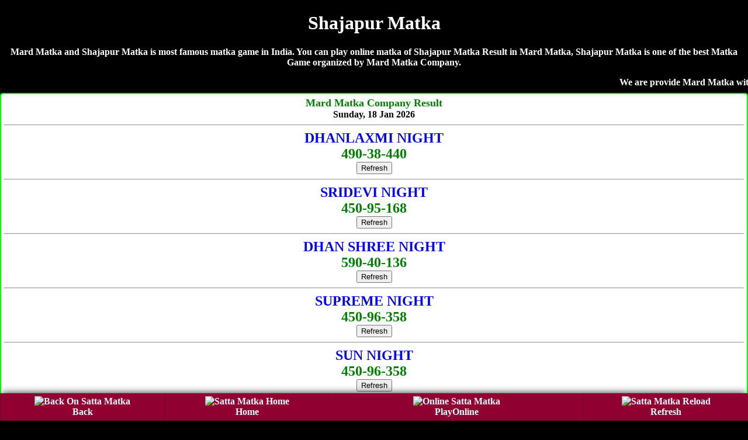

--- FILE ---
content_type: text/html; charset=UTF-8
request_url: https://mardmatka.mobi/shajapur-matka.php
body_size: 9952
content:
<!DOCTYPE html>
<html lang="en">
<head>

<title>Shajapur Matka | Satta Matka | Shajapur Satta | Mard Matka</title>
<meta name="description" content="Mard Matka, Shajapur Satta Matka, Shajapur Matka, Shajapur Matka Result, Satta Matka, Shajapur Matka King, Satta Matka Shajapur , Kalyan Matka">
<meta name="Keywords" content="Mard Matka, Shajapur Matka, Shajapur Result, Shajapur Satta, Shajapur Satta Result, Satta Matka, Kalyan Matka, Shajapur Live Matka Result, Shajapur Matka King, Shajapur Matka , Shajapur Matka Fast Result, Shajapur Matka Company, Shajapur Satta, Shajapur Matka Jodi, Shajapur Matka Leak Game"/>
<meta name="viewport" content="width=device-width, initial-scale=1.0">
<link rel="icon" href="favicon.ico" type="image/x-icon"/>
<link rel="canonical" href="https://mardmatka.mobi/shajapur-matka.php" />
<style>
body{background-color: #000; color:#fff; font-weight:bold; font-family:Georgia,serif; text-align:center; margin:auto;}  
a {text-decoration:none;}
.CHARTS{background-color:#fff;color:red;border-width:1px;border-color:lime;border-style:groove;margin-top:5px;margin-bottom:5px;padding-top:10px;padding-bottom:10px;border-radius:5px}.CHARTS a{color:red;text-decoration:none}
.CHART{ background-color: #fff; color: #000; font-weight: bold;  border:2px; border-style:solid; border-color:lime; padding:5px;  border-radius:5px; text-decoration: NONE;  margin-top:5px; margin-bottom:5px; }

 table {border-collapse: collapse; width: 100%; border:5px;}
.w {background-color: white; padding: 10px;}
.b {background-color: cyan; padding: 10px;}
.g {background-color: green; padding: 10px;}
.y {background-color: yellow; padding: 10px; }
.p {background-color: #ff14934a; padding: 10px;}
.button{ border: 2px solid #ff006c; background-color: #ff006c; color: #fff; padding: 3px 7px; border-radius: 8px 0; box-shadow: 0px 0px 1px #000000d6; font-size: 15px; margin: 2px 0 -1px; display: block; transition: all .3s; text-shadow: 1px 1px 2px #222; margin-top: 5px;}


.chart{ background-color: #fff; color: #000; font-weight: bold; font-size: larger; border:2px; border-style:groove; border-color:lime;  text-decoration: NONE;text-shadow: 1px 1px gold;  padding:10px; margin-top:5px; margin-bottom:5px;  border-radius:5px;}
.chart a { color: red; text-decoration: none;}

.charts{ background-color: #fff; color: #000; font-weight: bold;  font-size: larger; border:2px; border-style:groove; border-color:red;  text-decoration: NONE;text-shadow: 1px 1px gold; padding:10px; margin-top:5px; margin-bottom:5px;  border-radius:5px;}
.charts a { color: blue; text-decoration: none;}


.head{ background-color: #9C27B0; color: #fff; font-weight: bold;  font-size: large; text-decoration: none; text-shadow: -1px 1px red;   padding:10px; margin-top:5px; margin-bottom:5px;}

.head2{ background-color: #fff; color: #000; font-weight: bold; margin-top:5px; border-bottom:5px; border: 3px; border-color: #fcfcca; border-style:groove;  font-size: large; text-decoration: none;  padding:10px;}

.result{ background-color: #fff; color: #000; font-weight: bold; font-size: large; text-decoration: none;  padding:10px; border:3px; border-style:solid; border-color:lime;}

.new1 { background-color:#F6F6F6; }

.top{ background-color: white; color: black; border: 2px; border-color: #f2f2f2; border-style:groove; font-weight: bold; text-decoration: none; margin-top:5px; margin-bottom:5px;  border-radius:5px;}
.top a {text-decoration: none;}


.tophead{ background-color: white; color: black; border-width: 2px; border-color: skyblue; border-style: groove; margin-top: 5px; margin-bottom: 5px; padding-top: 10px; padding-bottom: 10px;  font-weight: 800; font-size: large;  font-style: bold; text-shadow: 0px 0px blue; border-radius:5px;}
.tophead a { color: red; text-decoration:none;}
.fixed-footer{padding:0;display:flex;position:fixed;bottom:0;left:0;width:100%;box-shadow:0 -2px 13px -3px #000}

.fixed-footer a{text-decoration:none; background-color:#900031;display:flex;justify-content:center;align-items:center;color:#fff;border-left:1px solid #6f0026;transition:all .3s;flex-direction:column;padding:5px 0 6px}
.fixed-footer a:hover{color:#fff;background-color:#710027;text-shadow:1px 1px 2px #333}

</style></head>
<body>
<h1>Shajapur Matka</h1>
<p>Mard Matka and Shajapur Matka is most famous matka game in India. You can play online matka of Shajapur Matka Result in Mard Matka, Shajapur Matka is one of the best Matka Game organized by Mard Matka Company.</p>
<marquee>We are provide Mard Matka with Shajapur Matka, Shajapur Result, Shajapur Satta, Shajapur Satta Result, Satta Matka, Kalyan Matka, Shajapur Live Matka Result, Shajapur Matka King, Shajapur Matka , Shajapur Matka Fast Result, Shajapur Matka Company, Shajapur Satta, Shajapur Matka Jodi, Shajapur Matka Leak Game</marquee>
<!--Mumbai Company Result-->
<div class="CHART"><font size="4" color="green">Mard Matka Company Result</font><br>Sunday, 18  Jan 2026<hr>
<font size="5" color="blue">DHANLAXMI NIGHT</font>
<br>
<font  size="5" color="green">490-38-440</font><br><a href="https://dubaisattamatka.me/"><button>Refresh</button></a>
<hr>
<font size="5" color="blue">SRIDEVI NIGHT</font>
<br>
<font  size="5" color="green">450-95-168</font><br><a href="https://dubaisattamatka.me/"><button>Refresh</button></a>
<hr>
<font size="5" color="blue">DHAN SHREE NIGHT</font>
<br>
<font  size="5" color="green">590-40-136</font><br><a href="https://dubaisattamatka.me/"><button>Refresh</button></a>
<hr>
<font size="5" color="blue">SUPREME NIGHT</font>
<br>
<font  size="5" color="green">450-96-358</font><br><a href="https://dubaisattamatka.me/"><button>Refresh</button></a>
<hr>
<font size="5" color="blue">SUN NIGHT</font>
<br>
<font  size="5" color="green">450-96-358</font><br><a href="https://dubaisattamatka.me/"><button>Refresh</button></a>
<hr>
<font size="5" color="blue">DUBAI NIGHT 02</font>
<br>
<font  size="5" color="green">136-01-560</font><br><a href="https://dubaisattamatka.me/"><button>Refresh</button></a>
<hr>
<font size="5" color="blue">DHAN KUBER NIGHT</font>
<br>
<font  size="5" color="green">450-95-168</font><br><a href="https://dubaisattamatka.me/"><button>Refresh</button></a>
<hr>
अगर आप खुदका मटका बाजार चलते है तो अपना रिजल्ट साईट पर अपडेट करवाने के लिए कॉल करे- <a href="tel:09755370370"><h3>Ram Bhai- 09755370370</h3></a>
अडवांस रिजल्ट फीस- Rs.15000/-
</div>
<!--Mumbai Company Result-->

<div class="CHART">सूरत बाज़ार, चेन्नई सुपर, नागपुर डे/नाईट, चेन्नई डे/नाईट, लक्ष्मी डे/नाईट, न्यू वोर्ली डे/नाईट, दुबई डे/नाईट, बादशाह डे/नाईट, सभी गेम का रिजल्ट 1 घंटे पहले लेनें के लिए कॉल करे- <br><br><span style="color:green;"><a href="tel:09755370370">Ram Bhai- 09755370370</a>
<hr>अडवांस रिजल्ट फीस- Rs.15000/- Per Game</span><br><br>Paytm, Phonepe, GooglePay, Number<br><br><a href="tel:09179631324">Pritam Bhai- 09179631324</a>
</div>
<div style="background-color:yellow; border-radius:5px; padding-top:10px; padding-bottom:10px;"><a href="https://dkmatka.com" style="text-decoration:none;">DKMATKA.COM<br><br>दोस्तों अब आप घर बैठे गेम खेल सकते है!<br><br>जोकर डे/नाइट, नटराज डे/नाइट, राजस्थान डे/नाईट, शिमला डे/नाईट, मुंबई रतन डे/नाइट, जोधपुर डे/नाईट<br><br><span style="color:red;">शुभ बाजार डे/नाइट, धनराज डे/नाइट, बंगाल डे/नाइट, धनलक्ष्मी डे/नाइट, मुंबई वर्ली डे/नाइट, गोवा बाजार डे/नाइट, महाराष्ट्र डे/नाइट, धनलक्ष्मी डे/नाइट, श्रीलक्ष्मी डे/नाइट, नसीब डे/नाइट, महाकाल डे/नाइट,</span><br><br>गेम खेलेंने के लिए नीचे दीये नंबर पर संपर्क करे!<br><br><big>To Play Online Click Here</big>
</a><hr><a href="tel:09755370370"><h3>09755370370</h3></a></div><table class="CHARTS" cellpadding="5" border="1" width="100%" style="background-color:#fc9; font-family:Georgia,serif;">
        <tr><th>SATTA MATKA RESULT</th></tr>
<tr>
<td class="y">

<span style="font-size:22px; color:darkblue;">SUPER NAGPUR DAY</span><br>
<a style="position: absolute; left:15px;" href="https://dubaisattamatka.me/super_nagpur_day_chart.php"><button class="button">Jodi</button></a> <span style="color:blue; font-size:23px;">156-23-445</span> <a style="position: absolute; right:15px;" href="https://dubaisattamatka.me/super_nagpur_day_panel_chart.php"><button class="button">Panel</button></a><br><span style="color:darkblue; font-size:14px;">(01:30pm - 03:00pm)	</span><br><a href="https://dubaisattamatka.me/"><button>Refresh</button></a>
</td></tr>
<tr>
<td class="w">

<span style="font-size:22px; color:darkblue;">KALYAN MORNING</span><br>
<a style="position: absolute; left:15px;" href="https://dubaisattamatka.me/kalyan_morning_chart.php"><button class="button">Jodi</button></a> <span style="color:blue; font-size:23px;">270-96-259</span> <a style="position: absolute; right:15px;" href="https://dubaisattamatka.me/kalyan_morning_panel_chart.php"><button class="button">Panel</button></a><br><span style="color:darkblue; font-size:14px;">(11:15 pm - 12:15 pm)</span><br><a href="https://dubaisattamatka.me/"><button>Refresh</button></a>
</td></tr>
<tr>
<td class="w">

<span style="font-size:22px; color:darkblue;">MADHUR MORNING</span><br>
<a style="position: absolute; left:15px;" href="https://dubaisattamatka.me/madhur_morning_chart.php"><button class="button">Jodi</button></a> <span style="color:blue; font-size:23px;">257-41-470</span> <a style="position: absolute; right:15px;" href="https://dubaisattamatka.me/madhur_morning_panel_chart.php"><button class="button">Panel</button></a><br><span style="color:darkblue; font-size:14px;">(11:30 pm - 12:30 pm)</span><br><a href="https://dubaisattamatka.me/"><button>Refresh</button></a>
</td></tr>
<tr>
<td class="w">

<span style="font-size:22px; color:darkblue;">GOA BAZAR DAY</span><br>
<a style="position: absolute; left:15px;" href="https://dubaisattamatka.me/goa_bazar_day_chart.php"><button class="button">Jodi</button></a> <span style="color:blue; font-size:23px;">123-65-113</span> <a style="position: absolute; right:15px;" href="https://dubaisattamatka.me/goa_bazar_day_panel_chart.php"><button class="button">Panel</button></a><br><span style="color:darkblue; font-size:14px;">(12:00 pm - 02:00 pm)</span><br><a href="https://dubaisattamatka.me/"><button>Refresh</button></a>
</td></tr>
<tr>
<td class="y">

<span style="font-size:22px; color:darkblue;">DHANLAXMI DAY</span><br>
<a style="position: absolute; left:15px;" href="https://dubaisattamatka.me/dhanlaxmi_day_chart.php"><button class="button">Jodi</button></a> <span style="color:blue; font-size:23px;">568-90-145</span> <a style="position: absolute; right:15px;" href="https://dubaisattamatka.me/dhanlaxmi_day_panel_chart.php"><button class="button">Panel</button></a><br><span style="color:darkblue; font-size:14px;">(11:00 am - 12:30 pm)</span><br><a href="https://dubaisattamatka.me/"><button>Refresh</button></a>
</td></tr>
<tr>
<td class="w">

<span style="font-size:22px; color:darkblue;">SURAT BAZAR</span><br>
<a style="position: absolute; left:15px;" href="https://dubaisattamatka.me/surat_bazar_chart.php"><button class="button">Jodi</button></a> <span style="color:blue; font-size:23px;">130-45-690</span> <a style="position: absolute; right:15px;" href="https://dubaisattamatka.me/surat_bazar_panel_chart.php"><button class="button">Panel</button></a><br><span style="color:darkblue; font-size:14px;">(12:30 pm - 01:30 pm) </span><br><a href="https://dubaisattamatka.me/"><button>Refresh</button></a>
</td></tr>
<tr>
<td class="w">

<span style="font-size:22px; color:darkblue;">TIME BAZAR</span><br>
<a style="position: absolute; left:15px;" href="https://dubaisattamatka.me/time_bazar_chart.php"><button class="button">Jodi</button></a> <span style="color:blue; font-size:23px;">568-90-145</span> <a style="position: absolute; right:15px;" href="https://dubaisattamatka.me/time_bazar_panel_chart.php"><button class="button">Panel</button></a><br><span style="color:darkblue; font-size:14px;">(01:00 pm - 03:15 pm) </span><br><a href="https://dubaisattamatka.me/"><button>Refresh</button></a>
</td></tr>
<tr>
<td class="w">

<span style="font-size:22px; color:darkblue;">CHENNAI SUPER</span><br>
<a style="position: absolute; left:15px;" href="https://dubaisattamatka.me/chennai_super_chart.php"><button class="button">Jodi</button></a> <span style="color:blue; font-size:23px;">356-45-140</span> <a style="position: absolute; right:15px;" href="https://dubaisattamatka.me/chennai_super_panel_chart.php"><button class="button">Panel</button></a><br><span style="color:darkblue; font-size:14px;">(12:30 pm - 01:30 pm) </span><br><a href="https://dubaisattamatka.me/"><button>Refresh</button></a>
</td></tr>
<tr>
<td class="y">

<span style="font-size:22px; color:darkblue;">JOKER DAY</span><br>
<a style="position: absolute; left:15px;" href="https://dubaisattamatka.me/joker_day_chart.php"><button class="button">Jodi</button></a> <span style="color:blue; font-size:23px;">158-45-159</span> <a style="position: absolute; right:15px;" href="https://dubaisattamatka.me/joker_day_panel_chart.php"><button class="button">Panel</button></a><br><span style="color:darkblue; font-size:14px;">(01:45 pm - 04:00 pm)</span><br><a href="https://dubaisattamatka.me/"><button>Refresh</button></a>
</td></tr>
<tr>
<td class="w">

<span style="font-size:22px; color:darkblue;">DHAN SHREE DAY</span><br>
<a style="position: absolute; left:15px;" href="https://dubaisattamatka.me/dhan_shree_day_chart.php"><button class="button">Jodi</button></a> <span style="color:blue; font-size:23px;">127-02-679</span> <a style="position: absolute; right:15px;" href="https://dubaisattamatka.me/dhan_shree_day_panel_chart.php"><button class="button">Panel</button></a><br><span style="color:darkblue; font-size:14px;">(11:15 pm - 12:15 pm)</span><br><a href="https://dubaisattamatka.me/"><button>Refresh</button></a>
</td></tr>
<tr>
<td class="w">

<span style="font-size:22px; color:darkblue;">SRIDEVI</span><br>
<a style="position: absolute; left:15px;" href="https://dubaisattamatka.me/sridevi_chart.php"><button class="button">Jodi</button></a> <span style="color:blue; font-size:23px;">267-57-124</span> <a style="position: absolute; right:15px;" href="https://dubaisattamatka.me/sridevi_panel_chart.php"><button class="button">Panel</button></a><br><span style="color:darkblue; font-size:14px;">(11:40 am - 12:40 pm)</span><br><a href="https://dubaisattamatka.me/"><button>Refresh</button></a>
</td></tr>
<tr>
<td class="w">

<span style="font-size:22px; color:darkblue;">DHAN KUBER DAY</span><br>
<a style="position: absolute; left:15px;" href="https://dubaisattamatka.me/dhan_kuber_day_chart.php"><button class="button">Jodi</button></a> <span style="color:blue; font-size:23px;">267-57-124</span> <a style="position: absolute; right:15px;" href="https://dubaisattamatka.me/dhan_kuber_day_panel_chart.php"><button class="button">Panel</button></a><br><span style="color:darkblue; font-size:14px;">(01:00 pm - 02:00 pm)</span><br><a href="https://dubaisattamatka.me/"><button>Refresh</button></a>
</td></tr>
<tr>
<td class="w">

<span style="font-size:22px; color:darkblue;">NATRAJ DAY </span><br>
<a style="position: absolute; left:15px;" href="https://dubaisattamatka.me/natraj_day_chart.php"><button class="button">Jodi</button></a> <span style="color:blue; font-size:23px;">130-45-456</span> <a style="position: absolute; right:15px;" href="https://dubaisattamatka.me/natraj_day_panel_chart.php"><button class="button">Panel</button></a><br><span style="color:darkblue; font-size:14px;">(01:50 pm - 04:00 pm)</span><br><a href="https://dubaisattamatka.me/"><button>Refresh</button></a>
</td></tr>
<tr>
<td class="w">

<span style="font-size:22px; color:darkblue;">Bbbbb</span><br>
<a style="position: absolute; left:15px;" href="https://dubaisattamatka.me/punjab_day_chart.php"><button class="button">Jodi</button></a> <span style="color:blue; font-size:23px;">469-93-157</span> <a style="position: absolute; right:15px;" href="https://dubaisattamatka.me/punjab_day_panel_chart.php"><button class="button">Panel</button></a><br><span style="color:darkblue; font-size:14px;">(02:30 pm - 04:30 pm)</span><br><a href="https://dubaisattamatka.me/"><button>Refresh</button></a>
</td></tr>
<tr>
<td class="y">

<span style="font-size:22px; color:darkblue;">MUMBAI WORLI DAY</span><br>
<a style="position: absolute; left:15px;" href="https://dubaisattamatka.me/mumbai_worli_day_chart.php"><button class="button">Jodi</button></a> <span style="color:blue; font-size:23px;">370-00-244</span> <a style="position: absolute; right:15px;" href="https://dubaisattamatka.me/mumbai_worli_day_panel_chart.php"><button class="button">Panel</button></a><br><span style="color:darkblue; font-size:14px;">(11:30 am - 01:00 pm)</span><br><a href="https://dubaisattamatka.me/"><button>Refresh</button></a>
</td></tr>
<tr>
<td class="w">

<span style="font-size:22px; color:darkblue;">NAGPUR DAY</span><br>
<a style="position: absolute; left:15px;" href="https://dubaisattamatka.me/nagpur_day_chart.php"><button class="button">Jodi</button></a> <span style="color:blue; font-size:23px;">790-62-129</span> <a style="position: absolute; right:15px;" href="https://dubaisattamatka.me/nagpur_day_panel_chart.php"><button class="button">Panel</button></a><br><span style="color:darkblue; font-size:14px;">(01:00 pm - 02:00 pm)</span><br><a href="https://dubaisattamatka.me/"><button>Refresh</button></a>
</td></tr>
<tr>
<td class="w">

<span style="font-size:22px; color:darkblue;">MADHUR DAY</span><br>
<a style="position: absolute; left:15px;" href="https://dubaisattamatka.me/madhur_day_chart.php"><button class="button">Jodi</button></a> <span style="color:blue; font-size:23px;">245-17-467</span> <a style="position: absolute; right:15px;" href="https://dubaisattamatka.me/madhur_day_panel_chart.php"><button class="button">Panel</button></a><br><span style="color:darkblue; font-size:14px;">(01:30 pm - 02:30 pm)</span><br><a href="https://dubaisattamatka.me/"><button>Refresh</button></a>
</td></tr>
<tr>
<td class="w">

<span style="font-size:22px; color:darkblue;">CHENNAI DAY</span><br>
<a style="position: absolute; left:15px;" href="https://dubaisattamatka.me/chennai_day_chart.php"><button class="button">Jodi</button></a> <span style="color:blue; font-size:23px;">240-62-246</span> <a style="position: absolute; right:15px;" href="https://dubaisattamatka.me/chennai_day_panel_chart.php"><button class="button">Panel</button></a><br><span style="color:darkblue; font-size:14px;">(01:00 pm - 02:00 pm)</span><br><a href="https://dubaisattamatka.me/"><button>Refresh</button></a>
</td></tr>
<tr>
<td class="y">

<span style="font-size:22px; color:darkblue;">RAJASTHAN DAY</span><br>
<a style="position: absolute; left:15px;" href="https://dubaisattamatka.me/rajasthan_day_chart.php"><button class="button">Jodi</button></a> <span style="color:blue; font-size:23px;">245-17-467</span> <a style="position: absolute; right:15px;" href="https://dubaisattamatka.me/rajasthan_day_panel_chart.php"><button class="button">Panel</button></a><br><span style="color:darkblue; font-size:14px;">(02:05 pm - 03:05 pm)</span><br><a href="https://dubaisattamatka.me/"><button>Refresh</button></a>
</td></tr>
<tr>
<td class="y">

<span style="font-size:22px; color:darkblue;">DUBAI DAY 02</span><br>
<a style="position: absolute; left:15px;" href="https://dubaisattamatka.me/dubai_day_02_chart.php"><button class="button">Jodi</button></a> <span style="color:blue; font-size:23px;">369-85-140</span> <a style="position: absolute; right:15px;" href="https://dubaisattamatka.me/dubai_day_02_panel_chart.php"><button class="button">Panel</button></a><br><span style="color:darkblue; font-size:14px;">(01:45 pm - 03:00 pm)</span><br><a href="https://dubaisattamatka.me/"><button>Refresh</button></a>
</td></tr>
<tr>
<td class="w">

<span style="font-size:22px; color:darkblue;">TARA MUMBAI DAY</span><br>
<a style="position: absolute; left:15px;" href="https://dubaisattamatka.me/tara_mumbai_day_chart.php"><button class="button">Jodi</button></a> <span style="color:blue; font-size:23px;">127-07-566</span> <a style="position: absolute; right:15px;" href="https://dubaisattamatka.me/tara_mumbai_day_panel_chart.php"><button class="button">Panel</button></a><br><span style="color:darkblue; font-size:14px;">(01:30-pm-03:00-pm)</span><br><a href="https://dubaisattamatka.me/"><button>Refresh</button></a>
</td></tr>
<tr>
<td class="w">

<span style="font-size:22px; color:darkblue;">SHREE LAXMI DAY</span><br>
<a style="position: absolute; left:15px;" href="https://dubaisattamatka.me/shree_laxmi_day_chart.php"><button class="button">Jodi</button></a> <span style="color:blue; font-size:23px;">127-07-566</span> <a style="position: absolute; right:15px;" href="https://dubaisattamatka.me/shree_laxmi_day_panel_chart.php"><button class="button">Panel</button></a><br><span style="color:darkblue; font-size:14px;">(02:50-pm-03:50 pm)</span><br><a href="https://dubaisattamatka.me/"><button>Refresh</button></a>
</td></tr>
<tr>
<td class="w">

<span style="font-size:22px; color:darkblue;">BHOOTNATH DAY </span><br>
<a style="position: absolute; left:15px;" href="https://dubaisattamatka.me/bhootnath_day_chart.php"><button class="button">Jodi</button></a> <span style="color:blue; font-size:23px;">300-32-480</span> <a style="position: absolute; right:15px;" href="https://dubaisattamatka.me/bhootnath_day_panel_chart.php"><button class="button">Panel</button></a><br><span style="color:darkblue; font-size:14px;">(01:55-pm-03:55-pm)
</span><br><a href="https://dubaisattamatka.me/"><button>Refresh</button></a>
</td></tr>
<tr>
<td class="w">

<span style="font-size:22px; color:darkblue;">NASEEB DAY</span><br>
<a style="position: absolute; left:15px;" href="https://dubaisattamatka.me/naseeb_day_chart.php"><button class="button">Jodi</button></a> <span style="color:blue; font-size:23px;">300-32-480</span> <a style="position: absolute; right:15px;" href="https://dubaisattamatka.me/naseeb_day_panel_chart.php"><button class="button">Panel</button></a><br><span style="color:darkblue; font-size:14px;">(02:30 pm - 04:30 pm)</span><br><a href="https://dubaisattamatka.me/"><button>Refresh</button></a>
</td></tr>
<tr>
<td class="w">

<span style="font-size:22px; color:darkblue;">MAHARASHTRA DAY</span><br>
<a style="position: absolute; left:15px;" href="https://dubaisattamatka.me/maharashtra_day_chart.php"><button class="button">Jodi</button></a> <span style="color:blue; font-size:23px;">490-38-440</span> <a style="position: absolute; right:15px;" href="https://dubaisattamatka.me/maharashtra_day_panel_chart.php"><button class="button">Panel</button></a><br><span style="color:darkblue; font-size:14px;">(02:00 pm - 03:00 pm)</span><br><a href="https://dubaisattamatka.me/"><button>Refresh</button></a>
</td></tr>
<tr>
<td class="w">

<span style="font-size:22px; color:darkblue;">LAXMI DAY</span><br>
<a style="position: absolute; left:15px;" href="https://dubaisattamatka.me/laxmi_day_chart.php"><button class="button">Jodi</button></a> <span style="color:blue; font-size:23px;">990-83-599</span> <a style="position: absolute; right:15px;" href="https://dubaisattamatka.me/laxmi_day_panel_chart.php"><button class="button">Panel</button></a><br><span style="color:darkblue; font-size:14px;">(02:30 pm - 04:30 pm)	</span><br><a href="https://dubaisattamatka.me/"><button>Refresh</button></a>
</td></tr>
<tr>
<td class="w">

<span style="font-size:22px; color:darkblue;">MILAN DAY</span><br>
<a style="position: absolute; left:15px;" href="https://dubaisattamatka.me/milan_day_chart.php"><button class="button">Jodi</button></a> <span style="color:blue; font-size:23px;">445-38-440</span> <a style="position: absolute; right:15px;" href="https://dubaisattamatka.me/milan_day_panel_chart.php"><button class="button">Panel</button></a><br><span style="color:darkblue; font-size:14px;">(03:00 pm - 05:00 pm)</span><br><a href="https://dubaisattamatka.me/"><button>Refresh</button></a>
</td></tr>
<tr>
<td class="w">

<span style="font-size:22px; color:darkblue;">NEW WORLI DAY</span><br>
<a style="position: absolute; left:15px;" href="https://dubaisattamatka.me/new_worli_day_chart.php"><button class="button">Jodi</button></a> <span style="color:blue; font-size:23px;">440-83-490</span> <a style="position: absolute; right:15px;" href="https://dubaisattamatka.me/new_worli_day_panel_chart.php"><button class="button">Panel</button></a><br><span style="color:darkblue; font-size:14px;"> (02:30 pm - 04:30 pm)	</span><br><a href="https://dubaisattamatka.me/"><button>Refresh</button></a>
</td></tr>
<tr>
<td class="y">

<span style="font-size:22px; color:darkblue;">SHIMLA DAY</span><br>
<a style="position: absolute; left:15px;" href="https://dubaisattamatka.me/shimla_day_chart.php"><button class="button">Jodi</button></a> <span style="color:blue; font-size:23px;">490-38-990</span> <a style="position: absolute; right:15px;" href="https://dubaisattamatka.me/shimla_day_panel_chart.php"><button class="button">Panel</button></a><br><span style="color:darkblue; font-size:14px;">(04:05pm - 06:05pm)	</span><br><a href="https://dubaisattamatka.me/"><button>Refresh</button></a>
</td></tr>
<tr>
<td class="w">

<span style="font-size:22px; color:darkblue;">SUPREME DAY</span><br>
<a style="position: absolute; left:15px;" href="https://dubaisattamatka.me/supreme_day_chart.php"><button class="button">Jodi</button></a> <span style="color:blue; font-size:23px;">125-86-277</span> <a style="position: absolute; right:15px;" href="https://dubaisattamatka.me/supreme_day_panel_chart.php"><button class="button">Panel</button></a><br><span style="color:darkblue; font-size:14px;">(03:35 pm - 05:35 pm)</span><br><a href="https://dubaisattamatka.me/"><button>Refresh</button></a>
</td></tr>
<tr>
<td class="b">

<span style="font-size:22px; color:darkblue;">SUN DAY</span><br>
<a style="position: absolute; left:15px;" href="https://dubaisattamatka.me/sun_day_chart.php"><button class="button">Jodi</button></a> <span style="color:blue; font-size:23px;">125-86-277</span> <a style="position: absolute; right:15px;" href="https://dubaisattamatka.me/sun_day_panel_chart.php"><button class="button">Panel</button></a><br><span style="color:darkblue; font-size:14px;">(04:05 pm - 06:05 pm)</span><br><a href="https://dubaisattamatka.me/"><button>Refresh</button></a>
</td></tr>
<tr>
<td class="w">

<span style="font-size:22px; color:darkblue;">MAHAKAL DAY</span><br>
<a style="position: absolute; left:15px;" href="https://dubaisattamatka.me/mahakal_day_chart.php"><button class="button">Jodi</button></a> <span style="color:blue; font-size:23px;">440-83-445</span> <a style="position: absolute; right:15px;" href="https://dubaisattamatka.me/mahakal_day_panel_chart.php"><button class="button">Panel</button></a><br><span style="color:darkblue; font-size:14px;">(03:50pm - 05:50pm)	</span><br><a href="https://dubaisattamatka.me/"><button>Refresh</button></a>
</td></tr>
<tr>
<td class="y">

<span style="font-size:22px; color:darkblue;">DHANVARSHA</span><br>
<a style="position: absolute; left:15px;" href="https://dubaisattamatka.me/dhanvarsha_chart.php"><button class="button">Jodi</button></a> <span style="color:blue; font-size:23px;">130-42-390</span> <a style="position: absolute; right:15px;" href="https://dubaisattamatka.me/dhanvarsha_panel_chart.php"><button class="button">Panel</button></a><br><span style="color:darkblue; font-size:14px;">(03:30 pm - 05:30 pm)</span><br><a href="https://dubaisattamatka.me/"><button>Refresh</button></a>
</td></tr>
<tr>
<td class="w">

<span style="font-size:22px; color:darkblue;">KOHINOOR DAY</span><br>
<a style="position: absolute; left:15px;" href="https://dubaisattamatka.me/kohinoor_day_chart.php"><button class="button">Jodi</button></a> <span style="color:blue; font-size:23px;">168-53-238</span> <a style="position: absolute; right:15px;" href="https://dubaisattamatka.me/kohinoor_day_panel_chart.php"><button class="button">Panel</button></a><br><span style="color:darkblue; font-size:14px;">(02:30 pm - 04:30 pm)	</span><br><a href="https://dubaisattamatka.me/"><button>Refresh</button></a>
</td></tr>
<tr>
<td class="w">

<span style="font-size:22px; color:darkblue;">RAJDHANI DAY</span><br>
<a style="position: absolute; left:15px;" href="https://dubaisattamatka.me/rajdhani_day_chart.php"><button class="button">Jodi</button></a> <span style="color:blue; font-size:23px;">136-08-378</span> <a style="position: absolute; right:15px;" href="https://dubaisattamatka.me/rajdhani_day_panel_chart.php"><button class="button">Panel</button></a><br><span style="color:darkblue; font-size:14px;">(03:00 pm - 05:00 pm)</span><br><a href="https://dubaisattamatka.me/"><button>Refresh</button></a>
</td></tr>
<tr>
<td class="y">

<span style="font-size:22px; color:darkblue;">MUMBAI RATAN DAY</span><br>
<a style="position: absolute; left:15px;" href="https://dubaisattamatka.me/mumbai_ratan_day_chart.php"><button class="button">Jodi</button></a> <span style="color:blue; font-size:23px;">136-07-378</span> <a style="position: absolute; right:15px;" href="https://dubaisattamatka.me/mumbai_ratan_day_panel_chart.php"><button class="button">Panel</button></a><br><span style="color:darkblue; font-size:14px;">(04:05 pm - 06:05 pm)</span><br><a href="https://dubaisattamatka.me/"><button>Refresh</button></a>
</td></tr>
<tr>
<td class="w">

<span style="font-size:22px; color:darkblue;">DUBAI DAY</span><br>
<a style="position: absolute; left:15px;" href="https://dubaisattamatka.me/dubai_day_chart.php"><button class="button">Jodi</button></a> <span style="color:blue; font-size:23px;">568-97-458</span> <a style="position: absolute; right:15px;" href="https://dubaisattamatka.me/dubai_day_panel_chart.php"><button class="button">Panel</button></a><br><span style="color:darkblue; font-size:14px;">(03:30 pm - 05:30 pm)</span><br><a href="https://dubaisattamatka.me/"><button>Refresh</button></a>
</td></tr>
<tr>
<td class="w">

<span style="font-size:22px; color:darkblue;">KALYAN</span><br>
<a style="position: absolute; left:15px;" href="https://dubaisattamatka.me/kalyan_chart.php"><button class="button">Jodi</button></a> <span style="color:blue; font-size:23px;">130-42-390</span> <a style="position: absolute; right:15px;" href="https://dubaisattamatka.me/kalyan_panel_chart.php"><button class="button">Panel</button></a><br><span style="color:darkblue; font-size:14px;">(03:15 pm - 05:15 pm)</span><br><a href="https://dubaisattamatka.me/"><button>Refresh</button></a>
</td></tr>
<tr>
<td class="w">

<span style="font-size:22px; color:darkblue;">BADSHAH DAY</span><br>
<a style="position: absolute; left:15px;" href="https://dubaisattamatka.me/badshah_day_chart.php"><button class="button">Jodi</button></a> <span style="color:blue; font-size:23px;">135-97-340</span> <a style="position: absolute; right:15px;" href="https://dubaisattamatka.me/badshah_day_panel_chart.php"><button class="button">Panel</button></a><br><span style="color:darkblue; font-size:14px;">( 03:30 pm - 05:30 pm)</span><br><a href="https://dubaisattamatka.me/"><button>Refresh</button></a>
</td></tr>
<tr>
<td class="y">

<span style="font-size:22px; color:darkblue;">JODHPUR DAY</span><br>
<a style="position: absolute; left:15px;" href="https://dubaisattamatka.me/jodhpur_day_chart.php"><button class="button">Jodi</button></a> <span style="color:blue; font-size:23px;">130-42-390</span> <a style="position: absolute; right:15px;" href="https://dubaisattamatka.me/jodhpur_day_panel_chart.php"><button class="button">Panel</button></a><br><span style="color:darkblue; font-size:14px;">( 05:30 pm - 07:30 pm)</span><br><a href="https://dubaisattamatka.me/"><button>Refresh</button></a>
</td></tr>
<tr>
<td class="w">

<span style="font-size:22px; color:darkblue;">BHOOTNATH NIGHT</span><br>
<a style="position: absolute; left:15px;" href="https://dubaisattamatka.me/bhootnath_night_chart.php"><button class="button">Jodi</button></a> <span style="color:blue; font-size:23px;">236-13-788</span> <a style="position: absolute; right:15px;" href="https://dubaisattamatka.me/bhootnath_night_panel_chart.php"><button class="button">Panel</button></a><br><span style="color:darkblue; font-size:14px;">( 06:00 pm - 09:00 pm)</span><br><a href="https://dubaisattamatka.me/"><button>Refresh</button></a>
</td></tr>
<tr>
<td class="w">

<span style="font-size:22px; color:darkblue;">NASEEB NIGHT</span><br>
<a style="position: absolute; left:15px;" href="https://dubaisattamatka.me/naseeb_night_chart.php"><button class="button">Jodi</button></a> <span style="color:blue; font-size:23px;">236-13-788</span> <a style="position: absolute; right:15px;" href="https://dubaisattamatka.me/naseeb_night_panel_chart.php"><button class="button">Panel</button></a><br><span style="color:darkblue; font-size:14px;">(06:30 pm - 09:30 pm)
</span><br><a href="https://dubaisattamatka.me/"><button>Refresh</button></a>
</td></tr>
<tr>
<td class="w">

<span style="font-size:22px; color:darkblue;">NAGMANI</span><br>
<a style="position: absolute; left:15px;" href="https://dubaisattamatka.me/nagmani_chart.php"><button class="button">Jodi</button></a> <span style="color:blue; font-size:23px;">369-85-249</span> <a style="position: absolute; right:15px;" href="https://dubaisattamatka.me/nagmani_panel_chart.php"><button class="button">Panel</button></a><br><span style="color:darkblue; font-size:14px;">( 04:30 pm - 06:30 pm)</span><br><a href="https://dubaisattamatka.me/"><button>Refresh</button></a>
</td></tr>
<tr>
<td class="y">

<span style="font-size:22px; color:darkblue;">DHANLAXMI NIGHT</span><br>
<a style="position: absolute; left:15px;" href="https://dubaisattamatka.me/dhanlaxmi_night_chart.php"><button class="button">Jodi</button></a> <span style="color:blue; font-size:23px;">490-38-440</span> <a style="position: absolute; right:15px;" href="https://dubaisattamatka.me/dhanlaxmi_night_panel_chart.php"><button class="button">Panel</button></a><br><span style="color:darkblue; font-size:14px;">(07:00 pm - 08:30 pm)	</span><br><a href="https://dubaisattamatka.me/"><button>Refresh</button></a>
</td></tr>
<tr>
<td class="w">

<span style="font-size:22px; color:darkblue;">DHAN SHREE NIGHT</span><br>
<a style="position: absolute; left:15px;" href="https://dubaisattamatka.me/dhan_shree_night_chart.php"><button class="button">Jodi</button></a> <span style="color:blue; font-size:23px;">590-40-136</span> <a style="position: absolute; right:15px;" href="https://dubaisattamatka.me/dhan_shree_night_panel_chart.php"><button class="button">Panel</button></a><br><span style="color:darkblue; font-size:14px;">(06:30 pm - 07:30 pm)</span><br><a href="https://dubaisattamatka.me/"><button>Refresh</button></a>
</td></tr>
<tr>
<td class="w">

<span style="font-size:22px; color:darkblue;">SRIDEVI NIGHT</span><br>
<a style="position: absolute; left:15px;" href="https://dubaisattamatka.me/sridevi_night_chart.php"><button class="button">Jodi</button></a> <span style="color:blue; font-size:23px;">450-95-168</span> <a style="position: absolute; right:15px;" href="https://dubaisattamatka.me/sridevi_night_panel_chart.php"><button class="button">Panel</button></a><br><span style="color:darkblue; font-size:14px;">(07:00 pm - 08:00 pm)</span><br><a href="https://dubaisattamatka.me/"><button>Refresh</button></a>
</td></tr>
<tr>
<td class="y">

<span style="font-size:22px; color:darkblue;">JOKER NIGHT </span><br>
<a style="position: absolute; left:15px;" href="https://dubaisattamatka.me/joker_night_chart.php"><button class="button">Jodi</button></a> <span style="color:blue; font-size:23px;">180-92-390</span> <a style="position: absolute; right:15px;" href="https://dubaisattamatka.me/joker_night_panel_chart.php"><button class="button">Panel</button></a><br><span style="color:darkblue; font-size:14px;">(07:05 pm - 08:05 pm)</span><br><a href="https://dubaisattamatka.me/"><button>Refresh</button></a>
</td></tr>
<tr>
<td class="w">

<span style="font-size:22px; color:darkblue;">DHAN KUBER NIGHT</span><br>
<a style="position: absolute; left:15px;" href="https://dubaisattamatka.me/dhan_kuber_night_chart.php"><button class="button">Jodi</button></a> <span style="color:blue; font-size:23px;">450-95-168</span> <a style="position: absolute; right:15px;" href="https://dubaisattamatka.me/dhan_kuber_night_panel_chart.php"><button class="button">Panel</button></a><br><span style="color:darkblue; font-size:14px;">(07:45 pm - 08:45 pm)</span><br><a href="https://dubaisattamatka.me/"><button>Refresh</button></a>
</td></tr>
<tr>
<td class="w">

<span style="font-size:22px; color:darkblue;">MAHARASHTRA NIGHT</span><br>
<a style="position: absolute; left:15px;" href="https://dubaisattamatka.me/maharashtra_night_chart.php"><button class="button">Jodi</button></a> <span style="color:blue; font-size:23px;">246-22-390</span> <a style="position: absolute; right:15px;" href="https://dubaisattamatka.me/maharashtra_night_panel_chart.php"><button class="button">Panel</button></a><br><span style="color:darkblue; font-size:14px;">(08:30 pm - 10:30 pm)</span><br><a href="https://dubaisattamatka.me/"><button>Refresh</button></a>
</td></tr>
<tr>
<td class="w">

<span style="font-size:22px; color:darkblue;">NATRAJ NIGHT</span><br>
<a style="position: absolute; left:15px;" href="https://dubaisattamatka.me/natraj_night_chart.php"><button class="button">Jodi</button></a> <span style="color:blue; font-size:23px;">180-92-390</span> <a style="position: absolute; right:15px;" href="https://dubaisattamatka.me/natraj_night_panel_chart.php"><button class="button">Panel</button></a><br><span style="color:darkblue; font-size:14px;">(07:05 pm - 08:05 pm)</span><br><a href="https://dubaisattamatka.me/"><button>Refresh</button></a>
</td></tr>
<tr>
<td class="w">

<span style="font-size:22px; color:darkblue;">NAGPUR NIGHT</span><br>
<a style="position: absolute; left:15px;" href="https://dubaisattamatka.me/nagpur_night_chart.php"><button class="button">Jodi</button></a> <span style="color:blue; font-size:23px;">224-84-590</span> <a style="position: absolute; right:15px;" href="https://dubaisattamatka.me/nagpur_night_panel_chart.php"><button class="button">Panel</button></a><br><span style="color:darkblue; font-size:14px;">(08:00 pm - 10:00 pm) </span><br><a href="https://dubaisattamatka.me/"><button>Refresh</button></a>
</td></tr>
<tr>
<td class="w">

<span style="font-size:22px; color:darkblue;">MADHUR NIGHT</span><br>
<a style="position: absolute; left:15px;" href="https://dubaisattamatka.me/madhur_night_chart.php"><button class="button">Jodi</button></a> <span style="color:blue; font-size:23px;">779-39-450</span> <a style="position: absolute; right:15px;" href="https://dubaisattamatka.me/madhur_night_panel_chart.php"><button class="button">Panel</button></a><br><span style="color:darkblue; font-size:14px;">(08:30 pm - 10:30 pm)	</span><br><a href="https://dubaisattamatka.me/"><button>Refresh</button></a>
</td></tr>
<tr>
<td class="w">

<span style="font-size:22px; color:darkblue;">CHENNAI NIGHT</span><br>
<a style="position: absolute; left:15px;" href="https://dubaisattamatka.me/chennai_night_chart.php"><button class="button">Jodi</button></a> <span style="color:blue; font-size:23px;">477-84-455</span> <a style="position: absolute; right:15px;" href="https://dubaisattamatka.me/chennai_night_panel_chart.php"><button class="button">Panel</button></a><br><span style="color:darkblue; font-size:14px;">(08:00 pm - 10:00 pm) </span><br><a href="https://dubaisattamatka.me/"><button>Refresh</button></a>
</td></tr>
<tr>
<td class="y">

<span style="font-size:22px; color:darkblue;">RAJASTHAN NIGHT</span><br>
<a style="position: absolute; left:15px;" href="https://dubaisattamatka.me/rajasthan_night_chart.php"><button class="button">Jodi</button></a> <span style="color:blue; font-size:23px;">779-39-450</span> <a style="position: absolute; right:15px;" href="https://dubaisattamatka.me/rajasthan_night_panel_chart.php"><button class="button">Panel</button></a><br><span style="color:darkblue; font-size:14px;">(09:05 pm - 11:05 pm)</span><br><a href="https://dubaisattamatka.me/"><button>Refresh</button></a>
</td></tr>
<tr>
<td class="w">

<span style="font-size:22px; color:darkblue;">0000</span><br>
<a style="position: absolute; left:15px;" href="https://dubaisattamatka.me/punjab_night_chart.php"><button class="button">Jodi</button></a> <span style="color:blue; font-size:23px;">377-74-167</span> <a style="position: absolute; right:15px;" href="https://dubaisattamatka.me/punjab_night_panel_chart.php"><button class="button">Panel</button></a><br><span style="color:darkblue; font-size:14px;">(08:30 pm - 10:30 pm)</span><br><a href="https://dubaisattamatka.me/"><button>Refresh</button></a>
</td></tr>
<tr>
<td class="w">

<span style="font-size:22px; color:darkblue;">TARA MUMBAI NIGHT	</span><br>
<a style="position: absolute; left:15px;" href="https://dubaisattamatka.me/tara_mumbai_night_chart.php"><button class="button">Jodi</button></a> <span style="color:blue; font-size:23px;">377-71-128</span> <a style="position: absolute; right:15px;" href="https://dubaisattamatka.me/tara_mumbai_night_panel_chart.php"><button class="button">Panel</button></a><br><span style="color:darkblue; font-size:14px;">(08:30 pm - 10:30 pm)</span><br><a href="https://dubaisattamatka.me/"><button>Refresh</button></a>
</td></tr>
<tr>
<td class="w">

<span style="font-size:22px; color:darkblue;">SHREE LAXMI NIGHT</span><br>
<a style="position: absolute; left:15px;" href="https://dubaisattamatka.me/shree_laxmi_night_chart.php"><button class="button">Jodi</button></a> <span style="color:blue; font-size:23px;">377-71-128</span> <a style="position: absolute; right:15px;" href="https://dubaisattamatka.me/shree_laxmi_night_panel_chart.php"><button class="button">Panel</button></a><br><span style="color:darkblue; font-size:14px;">(09:15 pm - 11:15 pm)</span><br><a href="https://dubaisattamatka.me/"><button>Refresh</button></a>
</td></tr>
<tr>
<td class="w">

<span style="font-size:22px; color:darkblue;">MUMBAI WORLI NIGHT</span><br>
<a style="position: absolute; left:15px;" href="https://dubaisattamatka.me/mumbai_worli_night_chart.php"><button class="button">Jodi</button></a> <span style="color:blue; font-size:23px;">779-39-450</span> <a style="position: absolute; right:15px;" href="https://dubaisattamatka.me/mumbai_worli_night_panel_chart.php"><button class="button">Panel</button></a><br><span style="color:darkblue; font-size:14px;">(09:30 pm - 11:30 pm)</span><br><a href="https://dubaisattamatka.me/"><button>Refresh</button></a>
</td></tr>
<tr>
<td class="w">

<span style="font-size:22px; color:darkblue;">LAXMI NIGHT</span><br>
<a style="position: absolute; left:15px;" href="https://dubaisattamatka.me/laxmi_night_chart.php"><button class="button">Jodi</button></a> <span style="color:blue; font-size:23px;">140-56-358</span> <a style="position: absolute; right:15px;" href="https://dubaisattamatka.me/laxmi_night_panel_chart.php"><button class="button">Panel</button></a><br><span style="color:darkblue; font-size:14px;">(08:30 pm - 10:30 pm)</span><br><a href="https://dubaisattamatka.me/"><button>Refresh</button></a>
</td></tr>
<tr>
<td class="w">

<span style="font-size:22px; color:darkblue;">MILAN NIGHT</span><br>
<a style="position: absolute; left:15px;" href="https://dubaisattamatka.me/milan_night_chart.php"><button class="button">Jodi</button></a> <span style="color:blue; font-size:23px;">569-01-380</span> <a style="position: absolute; right:15px;" href="https://dubaisattamatka.me/milan_night_panel_chart.php"><button class="button">Panel</button></a><br><span style="color:darkblue; font-size:14px;">(09:10 pm - 11:10 pm)</span><br><a href="https://dubaisattamatka.me/"><button>Refresh</button></a>
</td></tr>
<tr>
<td class="w">

<span style="font-size:22px; color:darkblue;">NEW WORLI NIGHT</span><br>
<a style="position: absolute; left:15px;" href="https://dubaisattamatka.me/new_worli_night_chart.php"><button class="button">Jodi</button></a> <span style="color:blue; font-size:23px;">456-56-330</span> <a style="position: absolute; right:15px;" href="https://dubaisattamatka.me/new_worli_night_panel_chart.php"><button class="button">Panel</button></a><br><span style="color:darkblue; font-size:14px;">(08:30 pm - 10:30 pm)</span><br><a href="https://dubaisattamatka.me/"><button>Refresh</button></a>
</td></tr>
<tr>
<td class="y">

<span style="font-size:22px; color:darkblue;">SHIMLA NIGHT</span><br>
<a style="position: absolute; left:15px;" href="https://dubaisattamatka.me/shimla_night_chart.php"><button class="button">Jodi</button></a> <span style="color:blue; font-size:23px;">569-01-290</span> <a style="position: absolute; right:15px;" href="https://dubaisattamatka.me/shimla_night_panel_chart.php"><button class="button">Panel</button></a><br><span style="color:darkblue; font-size:14px;">(09:45 pm - 11:45 pm)</span><br><a href="https://dubaisattamatka.me/"><button>Refresh</button></a>
</td></tr>
<tr>
<td class="w">

<span style="font-size:22px; color:darkblue;">SUPREME NIGHT</span><br>
<a style="position: absolute; left:15px;" href="https://dubaisattamatka.me/supreme_night_chart.php"><button class="button">Jodi</button></a> <span style="color:blue; font-size:23px;">450-96-358</span> <a style="position: absolute; right:15px;" href="https://dubaisattamatka.me/supreme_night_panel_chart.php"><button class="button">Panel</button></a><br><span style="color:darkblue; font-size:14px;">(08:45 pm - 10:45 pm)</span><br><a href="https://dubaisattamatka.me/"><button>Refresh</button></a>
</td></tr>
<tr>
<td class="b">

<span style="font-size:22px; color:darkblue;">SUN NIGHT</span><br>
<a style="position: absolute; left:15px;" href="https://dubaisattamatka.me/sun_night_chart.php"><button class="button">Jodi</button></a> <span style="color:blue; font-size:23px;">450-96-358</span> <a style="position: absolute; right:15px;" href="https://dubaisattamatka.me/sun_night_panel_chart.php"><button class="button">Panel</button></a><br><span style="color:darkblue; font-size:14px;">(09:25 pm - 11:25 pm)</span><br><a href="https://dubaisattamatka.me/"><button>Refresh</button></a>
</td></tr>
<tr>
<td class="w">

<span style="font-size:22px; color:darkblue;">MAHAKAL NIGHT</span><br>
<a style="position: absolute; left:15px;" href="https://dubaisattamatka.me/mahakal_night_chart.php"><button class="button">Jodi</button></a> <span style="color:blue; font-size:23px;">569-01-380</span> <a style="position: absolute; right:15px;" href="https://dubaisattamatka.me/mahakal_night_panel_chart.php"><button class="button">Panel</button></a><br><span style="color:darkblue; font-size:14px;">(09:45 pm - 11:45 pm)</span><br><a href="https://dubaisattamatka.me/"><button>Refresh</button></a>
</td></tr>
<tr>
<td class="w">

<span style="font-size:22px; color:darkblue;">DUBAI NIGHT 02</span><br>
<a style="position: absolute; left:15px;" href="https://dubaisattamatka.me/dubai_night_02_chart.php"><button class="button">Jodi</button></a> <span style="color:blue; font-size:23px;">136-01-560</span> <a style="position: absolute; right:15px;" href="https://dubaisattamatka.me/dubai_night_02_panel_chart.php"><button class="button">Panel</button></a><br><span style="color:darkblue; font-size:14px;">(08:30 pm - 11:00 pm)</span><br><a href="https://dubaisattamatka.me/"><button>Refresh</button></a>
</td></tr>
<tr>
<td class="w">

<span style="font-size:22px; color:darkblue;">KOHINOOR NIGHT</span><br>
<a style="position: absolute; left:15px;" href="https://dubaisattamatka.me/kohinoor_night_chart.php"><button class="button">Jodi</button></a> <span style="color:blue; font-size:23px;">380-17-269</span> <a style="position: absolute; right:15px;" href="https://dubaisattamatka.me/kohinoor_night_panel_chart.php"><button class="button">Panel</button></a><br><span style="color:darkblue; font-size:14px;">(09:00 pm - 11:00 pm)</span><br><a href="https://dubaisattamatka.me/"><button>Refresh</button></a>
</td></tr>
<tr>
<td class="w">

<span style="font-size:22px; color:darkblue;">RAJDHANI NIGHT</span><br>
<a style="position: absolute; left:15px;" href="https://dubaisattamatka.me/rajdhani_night_chart.php"><button class="button">Jodi</button></a> <span style="color:blue; font-size:23px;">358-62-147</span> <a style="position: absolute; right:15px;" href="https://dubaisattamatka.me/rajdhani_night_panel_chart.php"><button class="button">Panel</button></a><br><span style="color:darkblue; font-size:14px;">(09:30 pm - 11:45 pm)</span><br><a href="https://dubaisattamatka.me/"><button>Refresh</button></a>
</td></tr>
<tr>
<td class="w">

<span style="font-size:22px; color:darkblue;">DUBAI NIGHT</span><br>
<a style="position: absolute; left:15px;" href="https://dubaisattamatka.me/dubai_night_chart.php"><button class="button">Jodi</button></a> <span style="color:blue; font-size:23px;">335-17-124</span> <a style="position: absolute; right:15px;" href="https://dubaisattamatka.me/dubai_night_panel_chart.php"><button class="button">Panel</button></a><br><span style="color:darkblue; font-size:14px;">(09:00 pm - 11:10 pm) </span><br><a href="https://dubaisattamatka.me/"><button>Refresh</button></a>
</td></tr>
<tr>
<td class="y">

<span style="font-size:22px; color:darkblue;">MUMBAI RATAN NIGHT</span><br>
<a style="position: absolute; left:15px;" href="https://dubaisattamatka.me/mumbai_ratan_night_chart.php"><button class="button">Jodi</button></a> <span style="color:blue; font-size:23px;">358-62-147</span> <a style="position: absolute; right:15px;" href="https://dubaisattamatka.me/mumbai_ratan_night_panel_chart.php"><button class="button">Panel</button></a><br><span style="color:darkblue; font-size:14px;">(10:05 pm - 12:00 am)</span><br><a href="https://dubaisattamatka.me/"><button>Refresh</button></a>
</td></tr>
<tr>
<td class="w">

<span style="font-size:22px; color:darkblue;">DHANVARSHA NIGHT</span><br>
<a style="position: absolute; left:15px;" href="https://dubaisattamatka.me/dhanvarsha_night_chart.php"><button class="button">Jodi</button></a> <span style="color:blue; font-size:23px;">133-71-146</span> <a style="position: absolute; right:15px;" href="https://dubaisattamatka.me/dhanvarsha_night_panel_chart.php"><button class="button">Panel</button></a><br><span style="color:darkblue; font-size:14px;">(08:15 pm - 11:00 Pm)</span><br><a href="https://dubaisattamatka.me/"><button>Refresh</button></a>
</td></tr>
<tr>
<td class="w">

<span style="font-size:22px; color:darkblue;">KALYAN NIGHT </span><br>
<a style="position: absolute; left:15px;" href="https://dubaisattamatka.me/kalyan_night_chart.php"><button class="button">Jodi</button></a> <span style="color:blue; font-size:23px;">133-71-146</span> <a style="position: absolute; right:15px;" href="https://dubaisattamatka.me/kalyan_night_panel_chart.php"><button class="button">Panel</button></a><br><span style="color:darkblue; font-size:14px;">(09:30 pm - 11:30 am)</span><br><a href="https://dubaisattamatka.me/"><button>Refresh</button></a>
</td></tr>
<tr>
<td class="w">

<span style="font-size:22px; color:darkblue;">BADSHAH NIGHT</span><br>
<a style="position: absolute; left:15px;" href="https://dubaisattamatka.me/badshah_night_chart.php"><button class="button">Jodi</button></a> <span style="color:blue; font-size:23px;">688-26-169</span> <a style="position: absolute; right:15px;" href="https://dubaisattamatka.me/badshah_night_panel_chart.php"><button class="button">Panel</button></a><br><span style="color:darkblue; font-size:14px;">(09:00 pm - 11:10 pm) </span><br><a href="https://dubaisattamatka.me/"><button>Refresh</button></a>
</td></tr>
<tr>
<td class="y">

<span style="font-size:22px; color:darkblue;">JODHPUR NIGHT</span><br>
<a style="position: absolute; left:15px;" href="https://dubaisattamatka.me/jodhpur_night_chart.php"><button class="button">Jodi</button></a> <span style="color:blue; font-size:23px;">133-71-146</span> <a style="position: absolute; right:15px;" href="https://dubaisattamatka.me/jodhpur_night_panel_chart.php"><button class="button">Panel</button></a><br><span style="color:darkblue; font-size:14px;">(10:05 pm - 12:00 am)</span><br><a href="https://dubaisattamatka.me/"><button>Refresh</button></a>
</td></tr>
<tr>
<td class="w">

<span style="font-size:22px; color:darkblue;">MAIN RATAN</span><br>
<a style="position: absolute; left:15px;" href="https://dubaisattamatka.me/main_ratan_chart.php"><button class="button">Jodi</button></a> <span style="color:blue; font-size:23px;">249-57-124</span> <a style="position: absolute; right:15px;" href="https://dubaisattamatka.me/main_ratan_panel_chart.php"><button class="button">Panel</button></a><br><span style="color:darkblue; font-size:14px;">(09:00 pm - 11:00 am)</span><br><a href="https://dubaisattamatka.me/"><button>Refresh</button></a>
</td></tr>
<tr>
<td class="p">

<span style="font-size:22px; color:darkblue;">MAIN BAZAR</span><br>
<a style="position: absolute; left:15px;" href="https://dubaisattamatka.me/main_bazar_chart.php"><button class="button">Jodi</button></a> <span style="color:blue; font-size:23px;">479-02-679</span> <a style="position: absolute; right:15px;" href="https://dubaisattamatka.me/main_bazar_panel_chart.php"><button class="button">Panel</button></a><br><span style="color:darkblue; font-size:14px;">(09:35 pm - 12:00 pm)</span><br><a href="https://dubaisattamatka.me/"><button>Refresh</button></a>
</td></tr>
<tr>
<td class="w">

<span style="font-size:22px; color:darkblue;">MUMBAI BAZAR</span><br>
<a style="position: absolute; left:15px;" href="https://dubaisattamatka.me/mumbai_bazar_chart.php"><button class="button">Jodi</button></a> <span style="color:blue; font-size:23px;">447-57-269</span> <a style="position: absolute; right:15px;" href="https://dubaisattamatka.me/mumbai_bazar_panel_chart.php"><button class="button">Panel</button></a><br><span style="color:darkblue; font-size:14px;">(09:00 pm - 11:00 pm)</span><br><a href="https://dubaisattamatka.me/"><button>Refresh</button></a>
</td></tr>
<tr>
<td class="w">

<span style="font-size:22px; color:darkblue;">GOA BAZAR NIGHT</span><br>
<a style="position: absolute; left:15px;" href="https://dubaisattamatka.me/goa_bazar_night_chart.php"><button class="button">Jodi</button></a> <span style="color:blue; font-size:23px;">899-65-456</span> <a style="position: absolute; right:15px;" href="https://dubaisattamatka.me/goa_bazar_night_panel_chart.php"><button class="button">Panel</button></a><br><span style="color:darkblue; font-size:14px;">(06:00 pm - 08:00 pm)</span><br><a href="https://dubaisattamatka.me/"><button>Refresh</button></a>
</td></tr>
<tr>
<td class="w">

<span style="font-size:22px; color:darkblue;">NAGPUR MAIN </span><br>
<a style="position: absolute; left:15px;" href="https://dubaisattamatka.me/nagpur_main_chart.php"><button class="button">Jodi</button></a> <span style="color:blue; font-size:23px;">336-23-490</span> <a style="position: absolute; right:15px;" href="https://dubaisattamatka.me/nagpur_main_panel_chart.php"><button class="button">Panel</button></a><br><span style="color:darkblue; font-size:14px;">(09:35 pm 11:35 pm)</span><br><a href="https://dubaisattamatka.me/"><button>Refresh</button></a>
</td></tr>
<tr>
<td class="w">

<span style="font-size:22px; color:darkblue;">MUMBAI SUPER BAZAR</span><br>
<a style="position: absolute; left:15px;" href="https://dubaisattamatka.me/mumbai_super_bazar_chart.php"><button class="button">Jodi</button></a> <span style="color:blue; font-size:23px;">358-62-147</span> <a style="position: absolute; right:15px;" href="https://dubaisattamatka.me/mumbai_super_bazar_panel_chart.php"><button class="button">Panel</button></a><br><span style="color:darkblue; font-size:14px;">(09:00 pm - 11:00 pm)</span><br><a href="https://dubaisattamatka.me/"><button>Refresh</button></a>
</td></tr>
<tr>
<td class="y">

<span style="font-size:22px; color:darkblue;">DUBAI RATAN DAY</span><br>
<a style="position: absolute; left:15px;" href="https://dubaisattamatka.me/dubai_ratan_day_chart.php"><button class="button">Jodi</button></a> <span style="color:blue; font-size:23px;">130-42-390</span> <a style="position: absolute; right:15px;" href="https://dubaisattamatka.me/dubai_ratan_day_panel_chart.php"><button class="button">Panel</button></a><br><span style="color:darkblue; font-size:14px;">(04:00 pm 06:00 pm)</span><br><a href="https://dubaisattamatka.me/"><button>Refresh</button></a>
</td></tr>
<tr>
<td class="w">

<span style="font-size:22px; color:darkblue;">DUBAI RATAN NIGHT</span><br>
<a style="position: absolute; left:15px;" href="https://dubaisattamatka.me/dubai_ratan_night_chart.php"><button class="button">Jodi</button></a> <span style="color:blue; font-size:23px;">133-71-146</span> <a style="position: absolute; right:15px;" href="https://dubaisattamatka.me/dubai_ratan_night_panel_chart.php"><button class="button">Panel</button></a><br><span style="color:darkblue; font-size:14px;">(09:00 pm 11:00 pm)</span><br><a href="https://dubaisattamatka.me/"><button>Refresh</button></a>
</td></tr>
<tr>
<td class="y">

<span style="font-size:22px; color:darkblue;">SUBH BAZAR DAY</span><br>
<a style="position: absolute; left:15px;" href="https://dubaisattamatka.me/subh_bazar_day_chart.php"><button class="button">Jodi</button></a> <span style="color:blue; font-size:23px;">168-54-167</span> <a style="position: absolute; right:15px;" href="https://dubaisattamatka.me/subh_bazar_day_panel_chart.php"><button class="button">Panel</button></a><br><span style="color:darkblue; font-size:14px;">(02:00pm - 03:00pm)
</span><br><a href="https://dubaisattamatka.me/"><button>Refresh</button></a>
</td></tr>
<tr>
<td class="w">

<span style="font-size:22px; color:darkblue;">SUBH BAZAR NIGHT</span><br>
<a style="position: absolute; left:15px;" href="https://dubaisattamatka.me/subh_bazar_night_chart.php"><button class="button">Jodi</button></a> <span style="color:blue; font-size:23px;">899-65-456</span> <a style="position: absolute; right:15px;" href="https://dubaisattamatka.me/subh_bazar_night_panel_chart.php"><button class="button">Panel</button></a><br><span style="color:darkblue; font-size:14px;">(08:30pm - 10:30pm)</span><br><a href="https://dubaisattamatka.me/"><button>Refresh</button></a>
</td></tr>
<tr>
<td class="w">

<span style="font-size:22px; color:darkblue;">DHANRAJ DAY</span><br>
<a style="position: absolute; left:15px;" href="https://dubaisattamatka.me/dhanraj_day_chart.php"><button class="button">Jodi</button></a> <span style="color:blue; font-size:23px;">356-47-188</span> <a style="position: absolute; right:15px;" href="https://dubaisattamatka.me/dhanraj_day_panel_chart.php"><button class="button">Panel</button></a><br><span style="color:darkblue; font-size:14px;">(12:30pm - 01:30pm)
</span><br><a href="https://dubaisattamatka.me/"><button>Refresh</button></a>
</td></tr>
<tr>
<td class="w">

<span style="font-size:22px; color:darkblue;">DHANRAJ NIGHT</span><br>
<a style="position: absolute; left:15px;" href="https://dubaisattamatka.me/dhanraj_night_chart.php"><button class="button">Jodi</button></a> <span style="color:blue; font-size:23px;">116-84-770</span> <a style="position: absolute; right:15px;" href="https://dubaisattamatka.me/dhanraj_night_panel_chart.php"><button class="button">Panel</button></a><br><span style="color:darkblue; font-size:14px;">(08:00pm - 09:00pm)</span><br><a href="https://dubaisattamatka.me/"><button>Refresh</button></a>
</td></tr>
<tr>
<td class="w">

<span style="font-size:22px; color:darkblue;">BANGAL DAY</span><br>
<a style="position: absolute; left:15px;" href="https://dubaisattamatka.me/bangal_day_chart.php"><button class="button">Jodi</button></a> <span style="color:blue; font-size:23px;">280-00-127</span> <a style="position: absolute; right:15px;" href="https://dubaisattamatka.me/bangal_day_panel_chart.php"><button class="button">Panel</button></a><br><span style="color:darkblue; font-size:14px;">(11:00am - 12:00pm)</span><br><a href="https://dubaisattamatka.me/"><button>Refresh</button></a>
</td></tr>
<tr>
<td class="w">

<span style="font-size:22px; color:darkblue;">BANGAL NIGHT</span><br>
<a style="position: absolute; left:15px;" href="https://dubaisattamatka.me/bangal_night_chart.php"><button class="button">Jodi</button></a> <span style="color:blue; font-size:23px;">246-22-390</span> <a style="position: absolute; right:15px;" href="https://dubaisattamatka.me/bangal_night_panel_chart.php"><button class="button">Panel</button></a><br><span style="color:darkblue; font-size:14px;">(06:30pm - 07:30pm)</span><br><a href="https://dubaisattamatka.me/"><button>Refresh</button></a>
</td></tr>
</table>
<div class="CHART">सूरत बाज़ार, चेन्नई सुपर, नागपुर डे/नाईट, चेन्नई डे/नाईट, लक्ष्मी डे/नाईट, न्यू वोर्ली डे/नाईट, दुबई डे/नाईट, बादशाह डे/नाईट, सभी गेम का रिजल्ट 1 घंटे पहले लेनें के लिए कॉल करे- <br><br><span style="color:green;"><a href="tel:09755370370">Ram Bhai- 09755370370</a>
<hr>अडवांस रिजल्ट फीस- Rs.15000/- Per Game</span><br><br>Paytm, Phonepe, GooglePay, Number<br><br><a href="tel:09179631324">Pritam Bhai- 09179631324</a>
</div>
<div style="background-color:#fff; border-radius:10px; padding-top:10px; padding-bottom:10px;"><a href="https://dkmatka.com" style="text-decoration:none;">Online Satta Matka<br><br>दोस्तों अब आप घर बैठे गेम खेल सकते है! <br><br><span style="color:red;">जोकर डे/नाइट, नटराज डे/नाइट, राजस्थान डे/नाईट, शिमला डे/नाईट, मुंबई रतन डे/नाइट, जोधपुर डे/नाईट</span><br><br>गेम खेलेंने के लिए नीचे दी हुए वेबसाइट पर जाए!<br><br>To Play Online Click Here</a></div><br>
<div style="background-color:yellow; border-radius:5px; padding-top:10px; padding-bottom:10px;"><a href="https://dkmatka.com" style="text-decoration:none;">DKMATKA.COM<br><br><span style="color:red;">शुभ बाजार डे/नाइट, धनराज डे/नाइट, बंगाल डे/नाइट, धनलक्ष्मी डे/नाइट, मुंबई वर्ली डे/नाइट, गोवा बाजार डे/नाइट, महाराष्ट्र डे/नाइट, धनलक्ष्मी डे/नाइट, श्रीलक्ष्मी डे/नाइट, नसीब डे/नाइट, महाकाल डे/नाइट,</span><br><br>गेम खेलेंने के लिए नीचे दीये नंबर पर संपर्क करे!<br><br><big>To Play Online Click Here</big>
</a><hr><a href="tel:09755370370"><h3>09755370370</h3></a></div>
<div class="CHART">इस साईट पर दोबारा आने के लिए गूगल पर सर्च करे-<br><br> 
<font size="4" color="#000;">DUBAI SATTA MATKA</font><br><br><a href="https://dubaisattamatka.me/">HOMEPAGE</a></div>
<br><br><br>
<div class="fixed-footer">
<div style="width:22%">
<a href="https://dubaisattamatka.me/">
<img src="https://dubaisattamatka.me/icon/undo.png" alt="Back On Satta Matka"></img>
<span>Back</span>
</a>
</div>
<div style="width:22%">
<a href="https://dubaisattamatka.me/">
<img src="https://dubaisattamatka.me/icon/home.png" alt="Satta Matka Home"></img>
<span>Home</span>
</a>
</div>
<div style="width:34%">
<a href="https://dkmatka.com/">
<img src="https://dubaisattamatka.me/icon/home.png" alt="Online Satta Matka"></img>
<span>PlayOnline</span>
</a>
</div>
<div style="width:22%">
<a onclick="window.location.reload();" style="cursor: pointer;">
<img src="https://dubaisattamatka.me/icon/reload.png" alt="Satta Matka Reload"></img>
<span>Refresh</span>
</a>
</div>
</div></body>
</html>